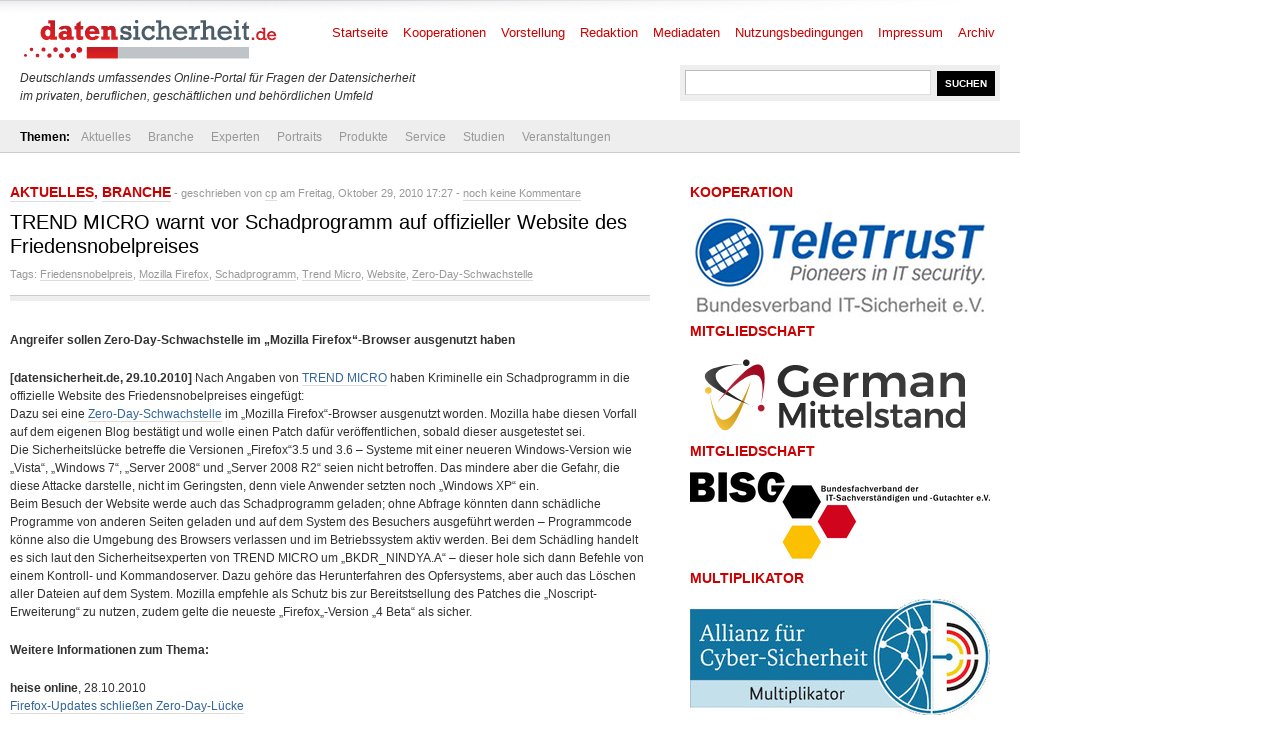

--- FILE ---
content_type: text/html; charset=UTF-8
request_url: https://www.datensicherheit.de/trend-micro-warnt-vor-schadprogramm-auf-offizieller-website-des-friedensnobelpreises
body_size: 11269
content:
<!DOCTYPE html PUBLIC "-//W3C//DTD XHTML 1.0 Transitional//EN" "http://www.w3.org/TR/xhtml1/DTD/xhtml1-transitional.dtd">
<html xmlns="http://www.w3.org/1999/xhtml" lang="de" prefix="og: https://ogp.me/ns#">
<head>
	<meta http-equiv="Content-Type" content="text/html; charset=UTF-8" />
	<link rel="shortcut icon" href="https://www.datensicherheit.de/ds_favicon_16.ico" />
	<meta name="author" content="datensicherheit.de Informationen zu Datensicherheit und Datenschutz" />
	<meta name="robots" content="index, follow" />
	<meta name="robots" content="all" />
	<meta name="robots" content="max-snippet:-1">
	<meta name="robots" content="max-image-preview:standard">
	<meta name="language" content="deutsch, de, German" />
	<link rel="stylesheet" href="https://www.datensicherheit.de/wp-content/themes/news_de/style.css" type="text/css" media="screen, projection" />
	<link rel="alternate" type="application/rss+xml" title="datensicherheit.de Informationen zu Datensicherheit und Datenschutz RSS Feed" href="https://www.datensicherheit.de/feed" />
	<link rel="pingback" href="https://www.datensicherheit.de/xmlrpc.php" />
	<title>TREND MICRO warnt vor Schadprogramm auf offizieller Website des Friedensnobelpreises - datensicherheit.de</title>


<!-- Suchmaschinen-Optimierung durch Rank Math PRO - https://rankmath.com/ -->
<meta name="description" content="Beim Besuch der Website werde auch das Schadprogramm geladen; ohne Abfrage könnten dann schädliche Programme von anderen Seiten geladen und auf dem System des Besuchers ausgeführt werden."/>
<meta name="robots" content="follow, index, max-snippet:-1, max-video-preview:-1, max-image-preview:large"/>
<link rel="canonical" href="https://www.datensicherheit.de/trend-micro-warnt-vor-schadprogramm-auf-offizieller-website-des-friedensnobelpreises" />
<meta property="og:locale" content="de_DE" />
<meta property="og:type" content="article" />
<meta property="og:title" content="TREND MICRO warnt vor Schadprogramm auf offizieller Website des Friedensnobelpreises - datensicherheit.de" />
<meta property="og:description" content="Beim Besuch der Website werde auch das Schadprogramm geladen; ohne Abfrage könnten dann schädliche Programme von anderen Seiten geladen und auf dem System des Besuchers ausgeführt werden." />
<meta property="og:url" content="https://www.datensicherheit.de/trend-micro-warnt-vor-schadprogramm-auf-offizieller-website-des-friedensnobelpreises" />
<meta property="og:site_name" content="datensicherheit.de Informationen zu Datensicherheit und Datenschutz" />
<meta property="article:tag" content="Friedensnobelpreis" />
<meta property="article:tag" content="Mozilla Firefox" />
<meta property="article:tag" content="Schadprogramm" />
<meta property="article:tag" content="Trend Micro" />
<meta property="article:tag" content="Website" />
<meta property="article:tag" content="Zero-Day-Schwachstelle" />
<meta property="article:section" content="Aktuelles" />
<meta property="og:updated_time" content="2010-10-29T17:27:15+02:00" />
<meta property="article:published_time" content="2010-10-29T17:27:00+02:00" />
<meta property="article:modified_time" content="2010-10-29T17:27:15+02:00" />
<meta name="twitter:card" content="summary_large_image" />
<meta name="twitter:title" content="TREND MICRO warnt vor Schadprogramm auf offizieller Website des Friedensnobelpreises - datensicherheit.de" />
<meta name="twitter:description" content="Beim Besuch der Website werde auch das Schadprogramm geladen; ohne Abfrage könnten dann schädliche Programme von anderen Seiten geladen und auf dem System des Besuchers ausgeführt werden." />
<meta name="twitter:site" content="@datensicherheit" />
<meta name="twitter:creator" content="@datensicherheit" />
<script type="application/ld+json" class="rank-math-schema">{"@context":"https://schema.org","@graph":[{"@type":["Corporation","Organization"],"@id":"https://www.datensicherheit.de/#organization","name":"PINNOW &amp; Partner","url":"https://www.datensicherheit.de","sameAs":["https://twitter.com/datensicherheit"],"logo":{"@type":"ImageObject","@id":"https://www.datensicherheit.de/#logo","url":"https://www.datensicherheit.de/wp-content/uploads/datensicherheit-logo.gif","contentUrl":"https://www.datensicherheit.de/wp-content/uploads/datensicherheit-logo.gif","caption":"PINNOW &amp; Partner","inLanguage":"de","width":"260","height":"49"}},{"@type":"WebSite","@id":"https://www.datensicherheit.de/#website","url":"https://www.datensicherheit.de","name":"PINNOW &amp; Partner","publisher":{"@id":"https://www.datensicherheit.de/#organization"},"inLanguage":"de"},{"@type":"WebPage","@id":"https://www.datensicherheit.de/trend-micro-warnt-vor-schadprogramm-auf-offizieller-website-des-friedensnobelpreises#webpage","url":"https://www.datensicherheit.de/trend-micro-warnt-vor-schadprogramm-auf-offizieller-website-des-friedensnobelpreises","name":"TREND MICRO warnt vor Schadprogramm auf offizieller Website des Friedensnobelpreises - datensicherheit.de","datePublished":"2010-10-29T17:27:00+02:00","dateModified":"2010-10-29T17:27:15+02:00","isPartOf":{"@id":"https://www.datensicherheit.de/#website"},"inLanguage":"de"},{"@type":"Person","@id":"https://www.datensicherheit.de/author/cp","name":"cp","url":"https://www.datensicherheit.de/author/cp","image":{"@type":"ImageObject","@id":"https://secure.gravatar.com/avatar/f37346b9750a228ea849b2aa7a33a0d79697761abe63a3f311eee67a121bad4a?s=96&amp;d=mm&amp;r=g","url":"https://secure.gravatar.com/avatar/f37346b9750a228ea849b2aa7a33a0d79697761abe63a3f311eee67a121bad4a?s=96&amp;d=mm&amp;r=g","caption":"cp","inLanguage":"de"},"worksFor":{"@id":"https://www.datensicherheit.de/#organization"}},{"@type":"BlogPosting","headline":"TREND MICRO warnt vor Schadprogramm auf offizieller Website des Friedensnobelpreises - datensicherheit.de","datePublished":"2010-10-29T17:27:00+02:00","dateModified":"2010-10-29T17:27:15+02:00","author":{"@id":"https://www.datensicherheit.de/author/cp","name":"cp"},"publisher":{"@id":"https://www.datensicherheit.de/#organization"},"description":"Beim Besuch der Website werde auch das Schadprogramm geladen; ohne Abfrage k\u00f6nnten dann sch\u00e4dliche Programme von anderen Seiten geladen und auf dem System des Besuchers ausgef\u00fchrt werden.","name":"TREND MICRO warnt vor Schadprogramm auf offizieller Website des Friedensnobelpreises - datensicherheit.de","@id":"https://www.datensicherheit.de/trend-micro-warnt-vor-schadprogramm-auf-offizieller-website-des-friedensnobelpreises#richSnippet","isPartOf":{"@id":"https://www.datensicherheit.de/trend-micro-warnt-vor-schadprogramm-auf-offizieller-website-des-friedensnobelpreises#webpage"},"inLanguage":"de","mainEntityOfPage":{"@id":"https://www.datensicherheit.de/trend-micro-warnt-vor-schadprogramm-auf-offizieller-website-des-friedensnobelpreises#webpage"}}]}</script>
<!-- /Rank Math WordPress SEO Plugin -->

<link rel="alternate" type="application/rss+xml" title="datensicherheit.de Informationen zu Datensicherheit und Datenschutz &raquo; TREND MICRO warnt vor Schadprogramm auf offizieller Website des Friedensnobelpreises-Kommentar-Feed" href="https://www.datensicherheit.de/trend-micro-warnt-vor-schadprogramm-auf-offizieller-website-des-friedensnobelpreises/feed" />
<link rel="alternate" title="oEmbed (JSON)" type="application/json+oembed" href="https://www.datensicherheit.de/wp-json/oembed/1.0/embed?url=https%3A%2F%2Fwww.datensicherheit.de%2Ftrend-micro-warnt-vor-schadprogramm-auf-offizieller-website-des-friedensnobelpreises" />
<link rel="alternate" title="oEmbed (XML)" type="text/xml+oembed" href="https://www.datensicherheit.de/wp-json/oembed/1.0/embed?url=https%3A%2F%2Fwww.datensicherheit.de%2Ftrend-micro-warnt-vor-schadprogramm-auf-offizieller-website-des-friedensnobelpreises&#038;format=xml" />
<style id='wp-img-auto-sizes-contain-inline-css' type='text/css'>
img:is([sizes=auto i],[sizes^="auto," i]){contain-intrinsic-size:3000px 1500px}
/*# sourceURL=wp-img-auto-sizes-contain-inline-css */
</style>
<style id='wp-emoji-styles-inline-css' type='text/css'>

	img.wp-smiley, img.emoji {
		display: inline !important;
		border: none !important;
		box-shadow: none !important;
		height: 1em !important;
		width: 1em !important;
		margin: 0 0.07em !important;
		vertical-align: -0.1em !important;
		background: none !important;
		padding: 0 !important;
	}
/*# sourceURL=wp-emoji-styles-inline-css */
</style>
<style id='wp-block-library-inline-css' type='text/css'>
:root{--wp-block-synced-color:#7a00df;--wp-block-synced-color--rgb:122,0,223;--wp-bound-block-color:var(--wp-block-synced-color);--wp-editor-canvas-background:#ddd;--wp-admin-theme-color:#007cba;--wp-admin-theme-color--rgb:0,124,186;--wp-admin-theme-color-darker-10:#006ba1;--wp-admin-theme-color-darker-10--rgb:0,107,160.5;--wp-admin-theme-color-darker-20:#005a87;--wp-admin-theme-color-darker-20--rgb:0,90,135;--wp-admin-border-width-focus:2px}@media (min-resolution:192dpi){:root{--wp-admin-border-width-focus:1.5px}}.wp-element-button{cursor:pointer}:root .has-very-light-gray-background-color{background-color:#eee}:root .has-very-dark-gray-background-color{background-color:#313131}:root .has-very-light-gray-color{color:#eee}:root .has-very-dark-gray-color{color:#313131}:root .has-vivid-green-cyan-to-vivid-cyan-blue-gradient-background{background:linear-gradient(135deg,#00d084,#0693e3)}:root .has-purple-crush-gradient-background{background:linear-gradient(135deg,#34e2e4,#4721fb 50%,#ab1dfe)}:root .has-hazy-dawn-gradient-background{background:linear-gradient(135deg,#faaca8,#dad0ec)}:root .has-subdued-olive-gradient-background{background:linear-gradient(135deg,#fafae1,#67a671)}:root .has-atomic-cream-gradient-background{background:linear-gradient(135deg,#fdd79a,#004a59)}:root .has-nightshade-gradient-background{background:linear-gradient(135deg,#330968,#31cdcf)}:root .has-midnight-gradient-background{background:linear-gradient(135deg,#020381,#2874fc)}:root{--wp--preset--font-size--normal:16px;--wp--preset--font-size--huge:42px}.has-regular-font-size{font-size:1em}.has-larger-font-size{font-size:2.625em}.has-normal-font-size{font-size:var(--wp--preset--font-size--normal)}.has-huge-font-size{font-size:var(--wp--preset--font-size--huge)}.has-text-align-center{text-align:center}.has-text-align-left{text-align:left}.has-text-align-right{text-align:right}.has-fit-text{white-space:nowrap!important}#end-resizable-editor-section{display:none}.aligncenter{clear:both}.items-justified-left{justify-content:flex-start}.items-justified-center{justify-content:center}.items-justified-right{justify-content:flex-end}.items-justified-space-between{justify-content:space-between}.screen-reader-text{border:0;clip-path:inset(50%);height:1px;margin:-1px;overflow:hidden;padding:0;position:absolute;width:1px;word-wrap:normal!important}.screen-reader-text:focus{background-color:#ddd;clip-path:none;color:#444;display:block;font-size:1em;height:auto;left:5px;line-height:normal;padding:15px 23px 14px;text-decoration:none;top:5px;width:auto;z-index:100000}html :where(.has-border-color){border-style:solid}html :where([style*=border-top-color]){border-top-style:solid}html :where([style*=border-right-color]){border-right-style:solid}html :where([style*=border-bottom-color]){border-bottom-style:solid}html :where([style*=border-left-color]){border-left-style:solid}html :where([style*=border-width]){border-style:solid}html :where([style*=border-top-width]){border-top-style:solid}html :where([style*=border-right-width]){border-right-style:solid}html :where([style*=border-bottom-width]){border-bottom-style:solid}html :where([style*=border-left-width]){border-left-style:solid}html :where(img[class*=wp-image-]){height:auto;max-width:100%}:where(figure){margin:0 0 1em}html :where(.is-position-sticky){--wp-admin--admin-bar--position-offset:var(--wp-admin--admin-bar--height,0px)}@media screen and (max-width:600px){html :where(.is-position-sticky){--wp-admin--admin-bar--position-offset:0px}}

/*# sourceURL=wp-block-library-inline-css */
</style><style id='global-styles-inline-css' type='text/css'>
:root{--wp--preset--aspect-ratio--square: 1;--wp--preset--aspect-ratio--4-3: 4/3;--wp--preset--aspect-ratio--3-4: 3/4;--wp--preset--aspect-ratio--3-2: 3/2;--wp--preset--aspect-ratio--2-3: 2/3;--wp--preset--aspect-ratio--16-9: 16/9;--wp--preset--aspect-ratio--9-16: 9/16;--wp--preset--color--black: #000000;--wp--preset--color--cyan-bluish-gray: #abb8c3;--wp--preset--color--white: #ffffff;--wp--preset--color--pale-pink: #f78da7;--wp--preset--color--vivid-red: #cf2e2e;--wp--preset--color--luminous-vivid-orange: #ff6900;--wp--preset--color--luminous-vivid-amber: #fcb900;--wp--preset--color--light-green-cyan: #7bdcb5;--wp--preset--color--vivid-green-cyan: #00d084;--wp--preset--color--pale-cyan-blue: #8ed1fc;--wp--preset--color--vivid-cyan-blue: #0693e3;--wp--preset--color--vivid-purple: #9b51e0;--wp--preset--gradient--vivid-cyan-blue-to-vivid-purple: linear-gradient(135deg,rgb(6,147,227) 0%,rgb(155,81,224) 100%);--wp--preset--gradient--light-green-cyan-to-vivid-green-cyan: linear-gradient(135deg,rgb(122,220,180) 0%,rgb(0,208,130) 100%);--wp--preset--gradient--luminous-vivid-amber-to-luminous-vivid-orange: linear-gradient(135deg,rgb(252,185,0) 0%,rgb(255,105,0) 100%);--wp--preset--gradient--luminous-vivid-orange-to-vivid-red: linear-gradient(135deg,rgb(255,105,0) 0%,rgb(207,46,46) 100%);--wp--preset--gradient--very-light-gray-to-cyan-bluish-gray: linear-gradient(135deg,rgb(238,238,238) 0%,rgb(169,184,195) 100%);--wp--preset--gradient--cool-to-warm-spectrum: linear-gradient(135deg,rgb(74,234,220) 0%,rgb(151,120,209) 20%,rgb(207,42,186) 40%,rgb(238,44,130) 60%,rgb(251,105,98) 80%,rgb(254,248,76) 100%);--wp--preset--gradient--blush-light-purple: linear-gradient(135deg,rgb(255,206,236) 0%,rgb(152,150,240) 100%);--wp--preset--gradient--blush-bordeaux: linear-gradient(135deg,rgb(254,205,165) 0%,rgb(254,45,45) 50%,rgb(107,0,62) 100%);--wp--preset--gradient--luminous-dusk: linear-gradient(135deg,rgb(255,203,112) 0%,rgb(199,81,192) 50%,rgb(65,88,208) 100%);--wp--preset--gradient--pale-ocean: linear-gradient(135deg,rgb(255,245,203) 0%,rgb(182,227,212) 50%,rgb(51,167,181) 100%);--wp--preset--gradient--electric-grass: linear-gradient(135deg,rgb(202,248,128) 0%,rgb(113,206,126) 100%);--wp--preset--gradient--midnight: linear-gradient(135deg,rgb(2,3,129) 0%,rgb(40,116,252) 100%);--wp--preset--font-size--small: 13px;--wp--preset--font-size--medium: 20px;--wp--preset--font-size--large: 36px;--wp--preset--font-size--x-large: 42px;--wp--preset--spacing--20: 0.44rem;--wp--preset--spacing--30: 0.67rem;--wp--preset--spacing--40: 1rem;--wp--preset--spacing--50: 1.5rem;--wp--preset--spacing--60: 2.25rem;--wp--preset--spacing--70: 3.38rem;--wp--preset--spacing--80: 5.06rem;--wp--preset--shadow--natural: 6px 6px 9px rgba(0, 0, 0, 0.2);--wp--preset--shadow--deep: 12px 12px 50px rgba(0, 0, 0, 0.4);--wp--preset--shadow--sharp: 6px 6px 0px rgba(0, 0, 0, 0.2);--wp--preset--shadow--outlined: 6px 6px 0px -3px rgb(255, 255, 255), 6px 6px rgb(0, 0, 0);--wp--preset--shadow--crisp: 6px 6px 0px rgb(0, 0, 0);}:where(.is-layout-flex){gap: 0.5em;}:where(.is-layout-grid){gap: 0.5em;}body .is-layout-flex{display: flex;}.is-layout-flex{flex-wrap: wrap;align-items: center;}.is-layout-flex > :is(*, div){margin: 0;}body .is-layout-grid{display: grid;}.is-layout-grid > :is(*, div){margin: 0;}:where(.wp-block-columns.is-layout-flex){gap: 2em;}:where(.wp-block-columns.is-layout-grid){gap: 2em;}:where(.wp-block-post-template.is-layout-flex){gap: 1.25em;}:where(.wp-block-post-template.is-layout-grid){gap: 1.25em;}.has-black-color{color: var(--wp--preset--color--black) !important;}.has-cyan-bluish-gray-color{color: var(--wp--preset--color--cyan-bluish-gray) !important;}.has-white-color{color: var(--wp--preset--color--white) !important;}.has-pale-pink-color{color: var(--wp--preset--color--pale-pink) !important;}.has-vivid-red-color{color: var(--wp--preset--color--vivid-red) !important;}.has-luminous-vivid-orange-color{color: var(--wp--preset--color--luminous-vivid-orange) !important;}.has-luminous-vivid-amber-color{color: var(--wp--preset--color--luminous-vivid-amber) !important;}.has-light-green-cyan-color{color: var(--wp--preset--color--light-green-cyan) !important;}.has-vivid-green-cyan-color{color: var(--wp--preset--color--vivid-green-cyan) !important;}.has-pale-cyan-blue-color{color: var(--wp--preset--color--pale-cyan-blue) !important;}.has-vivid-cyan-blue-color{color: var(--wp--preset--color--vivid-cyan-blue) !important;}.has-vivid-purple-color{color: var(--wp--preset--color--vivid-purple) !important;}.has-black-background-color{background-color: var(--wp--preset--color--black) !important;}.has-cyan-bluish-gray-background-color{background-color: var(--wp--preset--color--cyan-bluish-gray) !important;}.has-white-background-color{background-color: var(--wp--preset--color--white) !important;}.has-pale-pink-background-color{background-color: var(--wp--preset--color--pale-pink) !important;}.has-vivid-red-background-color{background-color: var(--wp--preset--color--vivid-red) !important;}.has-luminous-vivid-orange-background-color{background-color: var(--wp--preset--color--luminous-vivid-orange) !important;}.has-luminous-vivid-amber-background-color{background-color: var(--wp--preset--color--luminous-vivid-amber) !important;}.has-light-green-cyan-background-color{background-color: var(--wp--preset--color--light-green-cyan) !important;}.has-vivid-green-cyan-background-color{background-color: var(--wp--preset--color--vivid-green-cyan) !important;}.has-pale-cyan-blue-background-color{background-color: var(--wp--preset--color--pale-cyan-blue) !important;}.has-vivid-cyan-blue-background-color{background-color: var(--wp--preset--color--vivid-cyan-blue) !important;}.has-vivid-purple-background-color{background-color: var(--wp--preset--color--vivid-purple) !important;}.has-black-border-color{border-color: var(--wp--preset--color--black) !important;}.has-cyan-bluish-gray-border-color{border-color: var(--wp--preset--color--cyan-bluish-gray) !important;}.has-white-border-color{border-color: var(--wp--preset--color--white) !important;}.has-pale-pink-border-color{border-color: var(--wp--preset--color--pale-pink) !important;}.has-vivid-red-border-color{border-color: var(--wp--preset--color--vivid-red) !important;}.has-luminous-vivid-orange-border-color{border-color: var(--wp--preset--color--luminous-vivid-orange) !important;}.has-luminous-vivid-amber-border-color{border-color: var(--wp--preset--color--luminous-vivid-amber) !important;}.has-light-green-cyan-border-color{border-color: var(--wp--preset--color--light-green-cyan) !important;}.has-vivid-green-cyan-border-color{border-color: var(--wp--preset--color--vivid-green-cyan) !important;}.has-pale-cyan-blue-border-color{border-color: var(--wp--preset--color--pale-cyan-blue) !important;}.has-vivid-cyan-blue-border-color{border-color: var(--wp--preset--color--vivid-cyan-blue) !important;}.has-vivid-purple-border-color{border-color: var(--wp--preset--color--vivid-purple) !important;}.has-vivid-cyan-blue-to-vivid-purple-gradient-background{background: var(--wp--preset--gradient--vivid-cyan-blue-to-vivid-purple) !important;}.has-light-green-cyan-to-vivid-green-cyan-gradient-background{background: var(--wp--preset--gradient--light-green-cyan-to-vivid-green-cyan) !important;}.has-luminous-vivid-amber-to-luminous-vivid-orange-gradient-background{background: var(--wp--preset--gradient--luminous-vivid-amber-to-luminous-vivid-orange) !important;}.has-luminous-vivid-orange-to-vivid-red-gradient-background{background: var(--wp--preset--gradient--luminous-vivid-orange-to-vivid-red) !important;}.has-very-light-gray-to-cyan-bluish-gray-gradient-background{background: var(--wp--preset--gradient--very-light-gray-to-cyan-bluish-gray) !important;}.has-cool-to-warm-spectrum-gradient-background{background: var(--wp--preset--gradient--cool-to-warm-spectrum) !important;}.has-blush-light-purple-gradient-background{background: var(--wp--preset--gradient--blush-light-purple) !important;}.has-blush-bordeaux-gradient-background{background: var(--wp--preset--gradient--blush-bordeaux) !important;}.has-luminous-dusk-gradient-background{background: var(--wp--preset--gradient--luminous-dusk) !important;}.has-pale-ocean-gradient-background{background: var(--wp--preset--gradient--pale-ocean) !important;}.has-electric-grass-gradient-background{background: var(--wp--preset--gradient--electric-grass) !important;}.has-midnight-gradient-background{background: var(--wp--preset--gradient--midnight) !important;}.has-small-font-size{font-size: var(--wp--preset--font-size--small) !important;}.has-medium-font-size{font-size: var(--wp--preset--font-size--medium) !important;}.has-large-font-size{font-size: var(--wp--preset--font-size--large) !important;}.has-x-large-font-size{font-size: var(--wp--preset--font-size--x-large) !important;}
/*# sourceURL=global-styles-inline-css */
</style>

<style id='classic-theme-styles-inline-css' type='text/css'>
/*! This file is auto-generated */
.wp-block-button__link{color:#fff;background-color:#32373c;border-radius:9999px;box-shadow:none;text-decoration:none;padding:calc(.667em + 2px) calc(1.333em + 2px);font-size:1.125em}.wp-block-file__button{background:#32373c;color:#fff;text-decoration:none}
/*# sourceURL=/wp-includes/css/classic-themes.min.css */
</style>
<link rel='stylesheet' id='titan-adminbar-styles-css' href='https://www.datensicherheit.de/wp-content/plugins/anti-spam/assets/css/admin-bar.css?ver=7.4.0' type='text/css' media='all' />
<link rel='stylesheet' id='cryptx-styles-css' href='https://www.datensicherheit.de/wp-content/plugins/cryptx/css/cryptx.css?ver=4.0.10' type='text/css' media='all' />
<script type="text/javascript" src="https://www.datensicherheit.de/wp-includes/js/jquery/jquery.min.js?ver=3.7.1" id="jquery-core-js"></script>
<script type="text/javascript" src="https://www.datensicherheit.de/wp-includes/js/jquery/jquery-migrate.min.js?ver=3.4.1" id="jquery-migrate-js"></script>
<script type="text/javascript" id="cryptx-js-js-extra">
/* <![CDATA[ */
var cryptxConfig = {"iterations":"10000","keyLength":"32","ivLength":"16","saltLength":"16","cipher":"aes-256-gcm"};
//# sourceURL=cryptx-js-js-extra
/* ]]> */
</script>
<script type="text/javascript" src="https://www.datensicherheit.de/wp-content/plugins/cryptx/js/cryptx.min.js?ver=4.0.10" id="cryptx-js-js"></script>
<link rel="https://api.w.org/" href="https://www.datensicherheit.de/wp-json/" /><link rel="alternate" title="JSON" type="application/json" href="https://www.datensicherheit.de/wp-json/wp/v2/posts/13646" /><link rel="EditURI" type="application/rsd+xml" title="RSD" href="https://www.datensicherheit.de/xmlrpc.php?rsd" />
<link rel='shortlink' href='https://www.datensicherheit.de/?p=13646' />
</head>
<body>
<div id="supersize">
</div>
<div id="wrapper">
	<div id="header"> <!-- Header with the logo and search box -->
		<a href="https://www.datensicherheit.de" title="datensicherheit.de Informationen zu Datensicherheit und Datenschutz" class="logo"><img src="https://www.datensicherheit.de/wp-content/themes/news_de/images/logo.gif" alt="Logo datensicherheit.de" width="260" height="49" /></a>
		<form action="https://www.datensicherheit.de/" method="get" class="search">
			<input name="s" type="text" class="input" value="" onfocus="value=''" />
			<input type="submit" class="button" value="SUCHEN" />
		</form>
        <p style="font-size: 12px;"><br /><br /><br /><i>Deutschlands umfassendes Online-Portal für Fragen der Datensicherheit<br />im privaten, beruflichen, gesch&auml;ftlichen und beh&ouml;rdlichen Umfeld</i></p>
		<div id="menu"> <!-- The pages menu -->
  		<ul id="main_menu" class="container main_menu">
  			<li class="page_item"><a href="https://www.datensicherheit.de" title="datensicherheit.de Informationen zu Datensicherheit und Datenschutz">Startseite</a></li>
  			<li class="page_item page-item-10399 page_item_has_children"><a href="https://www.datensicherheit.de/kooperationen">Kooperationen</a></li>
<li class="page_item page-item-1848"><a href="https://www.datensicherheit.de/vorstellung">Vorstellung</a></li>
<li class="page_item page-item-4759"><a href="https://www.datensicherheit.de/redaktion">Redaktion</a></li>
<li class="page_item page-item-73"><a href="https://www.datensicherheit.de/mediadaten">Mediadaten</a></li>
<li class="page_item page-item-78"><a href="https://www.datensicherheit.de/nutzungsbedingungen">Nutzungsbedingungen</a></li>
<li class="page_item page-item-75"><a href="https://www.datensicherheit.de/impressum">Impressum</a></li>
<li class="page_item page-item-380"><a href="https://www.datensicherheit.de/archives">Archiv</a></li>
  		</ul>
  	</div>
	</div> <!-- END -->
	<div class="clear"></div>
	<div id="submenu" style="padding-left: 20px;"> <!-- The categories menu -->
		<ul id="sub_menu" class="container sub_menu" style="background-color: #eee; width: 1000px;">
			<li><b>Themen:</b></li>	<li class="cat-item cat-item-1"><a href="https://www.datensicherheit.de/aktuelles">Aktuelles</a>
</li>
	<li class="cat-item cat-item-107"><a href="https://www.datensicherheit.de/branche">Branche</a>
<ul class='children'>
	<li class="cat-item cat-item-3689"><a href="https://www.datensicherheit.de/branche/personalien">Personalien</a>
</li>
	<li class="cat-item cat-item-5335"><a href="https://www.datensicherheit.de/branche/unternehmen-branche">Unternehmen</a>
</li>
</ul>
</li>
	<li class="cat-item cat-item-106"><a href="https://www.datensicherheit.de/experten">Experten</a>
<ul class='children'>
	<li class="cat-item cat-item-4784"><a href="https://www.datensicherheit.de/experten/gastbeitraege">Gastbeiträge</a>
</li>
	<li class="cat-item cat-item-3620"><a href="https://www.datensicherheit.de/experten/interviews-experten">Interviews</a>
</li>
</ul>
</li>
	<li class="cat-item cat-item-6861"><a href="https://www.datensicherheit.de/portraits">Portraits</a>
<ul class='children'>
	<li class="cat-item cat-item-6862"><a href="https://www.datensicherheit.de/portraits/portraits-persoenlichkeiten">Persönlichkeiten</a>
</li>
	<li class="cat-item cat-item-6863"><a href="https://www.datensicherheit.de/portraits/portraits-unternehmen">Unternehmen</a>
</li>
</ul>
</li>
	<li class="cat-item cat-item-5755"><a href="https://www.datensicherheit.de/produkte">Produkte</a>
</li>
	<li class="cat-item cat-item-108"><a href="https://www.datensicherheit.de/service">Service</a>
<ul class='children'>
	<li class="cat-item cat-item-6975"><a href="https://www.datensicherheit.de/service/fachmagazine">Fachmagazine</a>
</li>
	<li class="cat-item cat-item-3521"><a href="https://www.datensicherheit.de/service/rezensionen">Rezensionen</a>
</li>
	<li class="cat-item cat-item-3737"><a href="https://www.datensicherheit.de/service/umfragen">Umfragen</a>
</li>
	<li class="cat-item cat-item-980"><a href="https://www.datensicherheit.de/service/wichtige-adressen">Wichtige Adressen</a>
</li>
</ul>
</li>
	<li class="cat-item cat-item-3460"><a href="https://www.datensicherheit.de/studien-experten">Studien</a>
</li>
	<li class="cat-item cat-item-875"><a href="https://www.datensicherheit.de/veranstaltungen">Veranstaltungen</a>
</li>
		</ul>
	</div> <!-- END -->
	<div class="clear"></div>
	<div id="content" class="container">
		<div class="column_main">
						<h2><a href="https://www.datensicherheit.de/aktuelles" rel="category tag">Aktuelles</a>, <a href="https://www.datensicherheit.de/branche" rel="category tag">Branche</a><i> - geschrieben von <a href="https://www.datensicherheit.de/author/cp" title="Beiträge von cp" rel="author">cp</a> am Freitag, Oktober 29, 2010 17:27 - <a href="#kommentieren" title="Kommentare ansehen">noch keine Kommentare</a></i></h2>
			<h1>TREND MICRO warnt vor Schadprogramm auf offizieller Website des Friedensnobelpreises</h1>
			<div class="meta">Tags: <a href="https://www.datensicherheit.de/tag/friedensnobelpreis" rel="tag">Friedensnobelpreis</a>, <a href="https://www.datensicherheit.de/tag/mozilla-firefox" rel="tag">Mozilla Firefox</a>, <a href="https://www.datensicherheit.de/tag/schadprogramm" rel="tag">Schadprogramm</a>, <a href="https://www.datensicherheit.de/tag/trend-micro" rel="tag">Trend Micro</a>, <a href="https://www.datensicherheit.de/tag/website" rel="tag">Website</a>, <a href="https://www.datensicherheit.de/tag/zero-day-schwachstelle" rel="tag">Zero-Day-Schwachstelle</a></div>			<div class="hr_top"></div>
			<div id="entry">
			<p><strong>Angreifer sollen Zero-Day-Schwachstelle im „Mozilla Firefox“-Browser ausgenutzt haben</strong></p>
<p><strong>[datensicherheit.de, 29.10.2010]</strong> Nach Angaben von <a href="http://de.wikipedia.org/wiki/Trend_Micro" target="_blank" rel="noopener">TREND MICRO</a> haben Kriminelle ein Schadprogramm in die offizielle Website des Friedensnobelpreises eingefügt:<br />
Dazu sei eine <a href="http://de.wikipedia.org/wiki/Exploit#Zero-Day-Exploit" target="_blank" rel="noopener">Zero-Day-Schwachstelle</a> im „Mozilla Firefox“-Browser ausgenutzt worden. Mozilla habe diesen Vorfall auf dem eigenen Blog bestätigt und wolle einen Patch dafür veröffentlichen, sobald dieser ausgetestet sei.<br />
Die Sicherheitslücke betreffe die Versionen „Firefox“3.5 und 3.6 &#8211; Systeme mit einer neueren Windows-Version wie „Vista“, „Windows 7“, „Server 2008“ und „Server 2008 R2“ seien nicht betroffen. Das mindere aber die Gefahr, die diese Attacke darstelle, nicht im Geringsten, denn viele Anwender setzten noch „Windows XP“ ein.<br />
Beim Besuch der Website werde auch das Schadprogramm geladen; ohne Abfrage könnten dann schädliche Programme von anderen Seiten geladen und auf dem System des Besuchers ausgeführt werden &#8211; Programmcode könne also die Umgebung des Browsers verlassen und im Betriebssystem aktiv werden. <span id="more-13646"></span>Bei dem Schädling handelt es sich laut den Sicherheitsexperten von TREND MICRO um „BKDR_NINDYA.A“ &#8211; dieser hole sich dann Befehle von einem Kontroll- und Kommandoserver. Dazu gehöre das Herunterfahren des Opfersystems, aber auch das Löschen aller Dateien auf dem System. Mozilla empfehle als Schutz bis zur Bereitstsellung des Patches die „Noscript-Erweiterung“ zu nutzen, zudem gelte die neueste „Firefox„-Version „4 Beta“ als sicher.</p>
<p><strong>Weitere Informationen zum Thema:</strong></p>
<p><strong>heise online</strong>, 28.10.2010<br />
<a href="http://www.heise.de/newsticker/meldung/Firefox-Updates-schliessen-Zero-Day-Luecke-1126715.html" target="_blank" rel="noopener">Firefox-Updates schließen Zero-Day-Lücke</a></p>
			</div>
			<br />
			<br />
			<!-- You can start editing here. -->
<div id="commenting" class="clear"></div>
	<!-- If comments are open, but there are no comments. -->
	<div class="leave_comment">
	<h3 id="respond">Kommentieren</h3>
		<form action="https://www.datensicherheit.de/wp-comments-post.php" method="post" id="commentform">
		<p><label for="author">Name<span class="meta"> - ben&ouml;tigt</span></label></p>
	<input type="text" name="author" id="author" value="" class="input" tabindex="1" />
	<p><label for="email">Email<span class="meta"> - ben&ouml;tigt, wird nicht ver&ouml;ffentlicht.</span></label></p>
	<input type="text" name="email" id="email" value="" class="input" tabindex="2" />
	<p><label for="url">Website</label></p>
	<input type="text" name="url" id="url" value="" class="input" tabindex="3" />
		<p>Kommentar</p>
	<p><textarea name="comment" id="comment" cols="20" rows="10" class="textarea" tabindex="4"></textarea></p>
	<!--<p><small><strong>XHTML:</strong> You can use these tags: <code>&lt;a href=&quot;&quot; title=&quot;&quot;&gt; &lt;abbr title=&quot;&quot;&gt; &lt;acronym title=&quot;&quot;&gt; &lt;b&gt; &lt;blockquote cite=&quot;&quot;&gt; &lt;cite&gt; &lt;code&gt; &lt;del datetime=&quot;&quot;&gt; &lt;em&gt; &lt;i&gt; &lt;q cite=&quot;&quot;&gt; &lt;s&gt; &lt;strike&gt; &lt;strong&gt; </code></small></p>-->
	<p><input name="submit" type="submit" id="submit" class="button" value="Kommentar abschicken" tabindex="5" /></p>
	<input type="hidden" name="comment_post_ID" value="13646" />
	<!-- Anti-spam plugin wordpress.org/plugins/anti-spam/ --><div class="wantispam-required-fields"><input type="hidden" name="wantispam_t" class="wantispam-control wantispam-control-t" value="1768812974" /><div class="wantispam-group wantispam-group-q" style="clear: both;">
					<label>Current ye@r <span class="required">*</span></label>
					<input type="hidden" name="wantispam_a" class="wantispam-control wantispam-control-a" value="2026" />
					<input type="text" name="wantispam_q" class="wantispam-control wantispam-control-q" value="7.4.0" autocomplete="off" />
				  </div>
<div class="wantispam-group wantispam-group-e" style="display: none;">
					<label>Leave this field empty</label>
					<input type="text" name="wantispam_e_email_url_website" class="wantispam-control wantispam-control-e" value="" autocomplete="off" />
				  </div>
</div><!--\End Anti-spam plugin -->	</form>
</div>
					</div>
		<div class="column_right">
<!-- column_right -->
	<div id="media_image-2" class="widget widget_media_image"><h2>Kooperation</h2><a href="https://www.teletrust.de/"><img width="300" height="105" src="https://www.datensicherheit.de/wp-content/uploads/teletrust-logo.jpg" class="image wp-image-39093  attachment-full size-full" alt="TeleTrusT" style="max-width: 100%; height: auto;" title="Kooperation" decoding="async" loading="lazy" /></a></div><div id="media_image-3" class="widget widget_media_image"><h2>Mitgliedschaft</h2><a href="https://www.german-mittelstand.network/"><img class="image " src="https://www.datensicherheit.de/logo-german-mittelstand.svg" alt="German Mittelstand e.V." width="" height="" decoding="async" loading="lazy" /></a></div><div id="media_image-4" class="widget widget_media_image"><h2>Mitgliedschaft</h2><a href="https://www.bisg-ev.de/"><img width="300" height="93" src="https://www.datensicherheit.de/wp-content/uploads/bisg-logo.jpg" class="image wp-image-39092  attachment-full size-full" alt="BISG e.V." style="max-width: 100%; height: auto;" title="Mitgliedschaft" decoding="async" loading="lazy" /></a></div><div id="media_image-5" class="widget widget_media_image"><h2>Multiplikator</h2><a href="https://www.allianz-fuer-cybersicherheit.de/"><img width="300" height="116" src="https://www.datensicherheit.de/wp-content/uploads/allianz-fuer-cybersicherheit-multiplikator.jpg" class="image wp-image-39091  attachment-full size-full" alt="Allianz für Cybersicherheit" style="max-width: 100%; height: auto;" title="Multiplikator" decoding="async" loading="lazy" /></a></div>
</div>
<div class="clear"></div>
		<div class="hr_top"></div>
		<div class="column_left_b"> <!-- The 1st of the 3 columns with the featured articles at the bottom -->
			 <!-- Edit the cat= part to the number of the desired category (check the category IDs in your WordPress system), and this will show the 1st of the chosen category -->
						<h2><a href="https://www.datensicherheit.de/aktuelles" rel="category tag">Aktuelles</a>, <a href="https://www.datensicherheit.de/experten" rel="category tag">Experten</a>, <a href="https://www.datensicherheit.de/studien-experten" rel="category tag">Studien</a><i> - Jan. 19, 2026 0:44 - <a href="https://www.datensicherheit.de/rabatte-supermarkt-apps-unguenstig-umtausch-persoenlich-daten#kommentieren" title="Kommentare anzeigen">noch keine Kommentare</a></i></h2>
			<h2><a href="https://www.datensicherheit.de/rabatte-supermarkt-apps-unguenstig-umtausch-persoenlich-daten" title="Rabatte mittels Supermarkt-Apps: Ungünstiger Umtausch persönlicher Daten">Rabatte mittels Supermarkt-Apps: Ungünstiger Umtausch persönlicher Daten</a></h2>
			 <!-- END -->
			 <!-- Show the 5 most recent articles in the already chosen category, first one not included -->
			<h2>weitere Beiträge in Experten</h2>
			<ul>
								<li><span class="title"><a href="https://www.datensicherheit.de/zunahme-risiken-datenschutzbudgets-schrumpfung" title="Trotz steigender Risiken: Datenschutzbudgets werden voraussichtlich vielfach schrumpfen">Trotz steigender Risiken: Datenschutzbudgets werden voraussichtlich vielfach schrumpfen</a></span>
				<br />
				<span class="meta">Montag, Januar 19, 2026 0:13 - <a href="https://www.datensicherheit.de/zunahme-risiken-datenschutzbudgets-schrumpfung#kommentieren" title="Kommentare anzeigen">noch keine Kommentare</a></span></li>
								<li><span class="title"><a href="https://www.datensicherheit.de/deutschland-stack-bitkom-kommentar-zweite-beteiligungsrunde" title="Deutschland-Stack: Bitkom kommentiert zweite Beteiligungsrunde">Deutschland-Stack: Bitkom kommentiert zweite Beteiligungsrunde</a></span>
				<br />
				<span class="meta">Sonntag, Januar 18, 2026 0:29 - <a href="https://www.datensicherheit.de/deutschland-stack-bitkom-kommentar-zweite-beteiligungsrunde#kommentieren" title="Kommentare anzeigen">noch keine Kommentare</a></span></li>
								<li><span class="title"><a href="https://www.datensicherheit.de/revolutionaer-chips-materialforschung-fraunhofer-ipms-lueckenschluss" title="Revolutionäre Chips für die Materialforschung: Fraunhofer IPMS gelang Lückenschluss">Revolutionäre Chips für die Materialforschung: Fraunhofer IPMS gelang Lückenschluss</a></span>
				<br />
				<span class="meta">Freitag, Januar 16, 2026 0:46 - <a href="https://www.datensicherheit.de/revolutionaer-chips-materialforschung-fraunhofer-ipms-lueckenschluss#kommentieren" title="Kommentare anzeigen">noch keine Kommentare</a></span></li>
								<li><span class="title"><a href="https://www.datensicherheit.de/black-basta-international-fahndung-kopf-ransomware-gruppierung" title="Black Basta: Internationale Fahndung nach dem Kopf der Ransomware-Gruppierung">Black Basta: Internationale Fahndung nach dem Kopf der Ransomware-Gruppierung</a></span>
				<br />
				<span class="meta">Freitag, Januar 16, 2026 0:36 - <a href="https://www.datensicherheit.de/black-basta-international-fahndung-kopf-ransomware-gruppierung#kommentieren" title="Kommentare anzeigen">noch keine Kommentare</a></span></li>
								<li><span class="title"><a href="https://www.datensicherheit.de/geister-fabriken-dark-factories-erhaltung-industrie-wertschoepfung-deutschland" title="Geister-Fabriken: Dark Factories zur Erhaltung industrieller Wertschöpfung in Deutschland">Geister-Fabriken: Dark Factories zur Erhaltung industrieller Wertschöpfung in Deutschland</a></span>
				<br />
				<span class="meta">Donnerstag, Januar 15, 2026 0:56 - <a href="https://www.datensicherheit.de/geister-fabriken-dark-factories-erhaltung-industrie-wertschoepfung-deutschland#kommentieren" title="Kommentare anzeigen">noch keine Kommentare</a></span></li>
							</ul>
			<br />
			<p class="link"><a href="https://www.datensicherheit.de/aktuelles" rel="category tag">Aktuelles</a> <a href="https://www.datensicherheit.de/experten" rel="category tag">Experten</a></p>
		</div> <!-- END -->
		<div class="column_center_b"> <!-- The 2nd of the 3 columns with the featured articles at the bottom -->
			 <!-- Edit the cat= part to the number of the desired category (check the category IDs in your WordPress system), and this will show the 1st of the chosen category -->
						<h2><a href="https://www.datensicherheit.de/aktuelles" rel="category tag">Aktuelles</a>, <a href="https://www.datensicherheit.de/branche" rel="category tag">Branche</a><i> - Jan. 18, 2026 0:20 - <a href="https://www.datensicherheit.de/eurail-interrail-hacker-zugriff-daten-bahnreisende#kommentieren" title="Kommentare ansehen">noch keine Kommentare</a></i></h2>
			<h2><a href="https://www.datensicherheit.de/eurail-interrail-hacker-zugriff-daten-bahnreisende" title="Eurail und Interrail: Hacker erlangten Zugriff auf Daten von Bahnreisenden">Eurail und Interrail: Hacker erlangten Zugriff auf Daten von Bahnreisenden</a></h2>
			 
			 <!-- Show the 5 most recent articles in the already chosen category, first one not included -->
			<h2>weitere Beiträge in Branche</h2>
			<ul>
								<li><span class="title"><a href="https://www.datensicherheit.de/unit-42-warnung-cyberkriminelle-vorfreude-olympische-winterspiele-2026" title="Unit 42 warnt vor cyberkrimineller Vorfreude auf Olympische Winterspiele 2026">Unit 42 warnt vor cyberkrimineller Vorfreude auf Olympische Winterspiele 2026</a></span>
				<br />
				<span class="meta">Samstag, Januar 17, 2026 1:02 - <a href="https://www.datensicherheit.de/unit-42-warnung-cyberkriminelle-vorfreude-olympische-winterspiele-2026#kommentieren" title="Kommentare ansehen">noch keine Kommentare</a></span></li>
								<li><span class="title"><a href="https://www.datensicherheit.de/ki-social-engineering-gefahr-zunahme-cyberattacken-kmu" title="KI macht Social Engineering gefährlicher – Zunahme der Cyberattacken auf KMU">KI macht Social Engineering gefährlicher – Zunahme der Cyberattacken auf KMU</a></span>
				<br />
				<span class="meta">Samstag, Januar 17, 2026 0:50 - <a href="https://www.datensicherheit.de/ki-social-engineering-gefahr-zunahme-cyberattacken-kmu#kommentieren" title="Kommentare ansehen">noch keine Kommentare</a></span></li>
								<li><span class="title"><a href="https://www.datensicherheit.de/grey-swan-risiken-kaspersky-skizze-acht-plausible-szenarien-potenzial-hoch-cyberrisiko" title="Grey-Swan-Risiken: Kaspersky skizziert acht plausible Szenarien mit potenziell hohem Cyberrisiko">Grey-Swan-Risiken: Kaspersky skizziert acht plausible Szenarien mit potenziell hohem Cyberrisiko</a></span>
				<br />
				<span class="meta">Dienstag, Januar 13, 2026 0:58 - <a href="https://www.datensicherheit.de/grey-swan-risiken-kaspersky-skizze-acht-plausible-szenarien-potenzial-hoch-cyberrisiko#kommentieren" title="Kommentare ansehen">noch keine Kommentare</a></span></li>
								<li><span class="title"><a href="https://www.datensicherheit.de/cloud-migration-identity-security-digitale-transformation-benutzerfreundlichkeit-sicherheit-vereinbarkeit" title="Cloud-Migration und Identity Security: Digitale Transformation, Benutzerfreundlichkeit und Sicherheit sind vereinbar">Cloud-Migration und Identity Security: Digitale Transformation, Benutzerfreundlichkeit und Sicherheit sind vereinbar</a></span>
				<br />
				<span class="meta">Samstag, Januar 10, 2026 0:52 - <a href="https://www.datensicherheit.de/cloud-migration-identity-security-digitale-transformation-benutzerfreundlichkeit-sicherheit-vereinbarkeit#kommentieren" title="Kommentare ansehen">noch keine Kommentare</a></span></li>
								<li><span class="title"><a href="https://www.datensicherheit.de/bitdefender-rat-unternehmen-2026-wechsel-reaktion-praevention" title="Bitdefender-Rat an Unternehmen: 2026 von Reaktion zur Prävention wechseln">Bitdefender-Rat an Unternehmen: 2026 von Reaktion zur Prävention wechseln</a></span>
				<br />
				<span class="meta">Donnerstag, Januar 8, 2026 0:41 - <a href="https://www.datensicherheit.de/bitdefender-rat-unternehmen-2026-wechsel-reaktion-praevention#kommentieren" title="Kommentare ansehen">noch keine Kommentare</a></span></li>
							</ul>
			<br />
			<p class="link"><a href="https://www.datensicherheit.de/aktuelles" rel="category tag">Aktuelles</a> <a href="https://www.datensicherheit.de/branche" rel="category tag">Branche</a> <a href="https://www.datensicherheit.de/studien-experten" rel="category tag">Studien</a></p>
		</div> <!-- END -->
		<div class="column_right"> <!-- The 3rd of the 3 columns with the featured articles at the bottom -->
			 <!-- Edit the cat= part to the number of the desired category (check the category IDs in your WordPress system), and this will show the 1st of the chosen category -->
						<h2><a href="https://www.datensicherheit.de/aktuelles" rel="category tag">Aktuelles</a>, <a href="https://www.datensicherheit.de/service/wichtige-adressen/a" rel="category tag">A</a>, <a href="https://www.datensicherheit.de/experten" rel="category tag">Experten</a>, <a href="https://www.datensicherheit.de/service" rel="category tag">Service</a>, <a href="https://www.datensicherheit.de/service/wichtige-adressen" rel="category tag">Wichtige Adressen</a><i> - Jan. 13, 2026 1:08 - <a href="https://www.datensicherheit.de/registrierung-elefand-krisen-katastrophenvorsorge-auslandsaufenthalte#kommentieren" title="Kommentare ansehen">noch keine Kommentare</a></i></h2>
			<h2><a href="https://www.datensicherheit.de/registrierung-elefand-krisen-katastrophenvorsorge-auslandsaufenthalte" title="Registrierung bei ELEFAND: Krisen- und Katastrophenvorsorge bei Auslandsaufenthalten">Registrierung bei ELEFAND: Krisen- und Katastrophenvorsorge bei Auslandsaufenthalten</a></h2>
						 <!-- Show the 5 most recent articles in the already chosen category, first one not included -->
			<h2>weitere Beiträge in Service</h2>
			<ul>
								<li><span class="title"><a href="https://www.datensicherheit.de/digicert-zertifikatsprozesse-schaeden-unternehmen" title="DigiCert-Umfrage: Manuelle Zertifikatsprozesse führen zu Ausfällen, Compliance-Fehlern und hohen Verlusten im Unternehmen">DigiCert-Umfrage: Manuelle Zertifikatsprozesse führen zu Ausfällen, Compliance-Fehlern und hohen Verlusten im Unternehmen</a></span>
				<br />
				<span class="meta">Mittwoch, Juli 9, 2025 19:03 - <a href="https://www.datensicherheit.de/digicert-zertifikatsprozesse-schaeden-unternehmen#kommentieren" title="Kommentare ansehen">noch keine Kommentare</a></span></li>
								<li><span class="title"><a href="https://www.datensicherheit.de/threat-hunting-bedeutung-wertschaetzung" title="Threat Hunting: Bedeutung und Wertschätzung steigt">Threat Hunting: Bedeutung und Wertschätzung steigt</a></span>
				<br />
				<span class="meta">Montag, Dezember 21, 2020 21:46 - <a href="https://www.datensicherheit.de/threat-hunting-bedeutung-wertschaetzung#kommentieren" title="Kommentare ansehen">noch keine Kommentare</a></span></li>
								<li><span class="title"><a href="https://www.datensicherheit.de/entscheidungstraeger-sorge-mehrfachnutzung-passwoerter" title="Umfrage: 71 Prozent der IT-Entscheidungsträger besorgt über Mehrfachnutzung von Passwörtern">Umfrage: 71 Prozent der IT-Entscheidungsträger besorgt über Mehrfachnutzung von Passwörtern</a></span>
				<br />
				<span class="meta">Dienstag, Juli 14, 2020 14:51 - <a href="https://www.datensicherheit.de/entscheidungstraeger-sorge-mehrfachnutzung-passwoerter#kommentieren" title="Kommentare ansehen">noch keine Kommentare</a></span></li>
								<li><span class="title"><a href="https://www.datensicherheit.de/remote-arbeit-unternehmen-sicherheitsrichtlinien-umfrage" title="Fast die Hälfte der Unternehmen ohne geeignete Sicherheitsrichtlinien für Remote-Arbeit">Fast die Hälfte der Unternehmen ohne geeignete Sicherheitsrichtlinien für Remote-Arbeit</a></span>
				<br />
				<span class="meta">Montag, Juni 29, 2020 16:22 - <a href="https://www.datensicherheit.de/remote-arbeit-unternehmen-sicherheitsrichtlinien-umfrage#kommentieren" title="Kommentare ansehen">noch keine Kommentare</a></span></li>
								<li><span class="title"><a href="https://www.datensicherheit.de/konsolidierung-it-sichehreit-bedeutung" title="Umfrage: Bedeutung der Konsolidierung von IT-Sicherheitslösungen">Umfrage: Bedeutung der Konsolidierung von IT-Sicherheitslösungen</a></span>
				<br />
				<span class="meta">Freitag, Juni 12, 2020 15:30 - <a href="https://www.datensicherheit.de/konsolidierung-it-sichehreit-bedeutung#kommentieren" title="Kommentare ansehen">noch keine Kommentare</a></span></li>
							</ul>
			<br />
			<p class="link"><a href="https://www.datensicherheit.de/branche" rel="category tag">Branche</a> <a href="https://www.datensicherheit.de/produkte" rel="category tag">Produkte</a> <a href="https://www.datensicherheit.de/service/umfragen" rel="category tag">Umfragen</a></p>
		</div> <!-- END -->
		<div class="hr_bottom"></div>
	</div>
  <br /><p class="left"><a href="https://www.datensicherheit.de/datenschutzerklaerung">Datenschutzerklärung</a></p>
  <script type="speculationrules">
{"prefetch":[{"source":"document","where":{"and":[{"href_matches":"/*"},{"not":{"href_matches":["/wp-*.php","/wp-admin/*","/wp-content/uploads/*","/wp-content/*","/wp-content/plugins/*","/wp-content/themes/news_de/*","/*\\?(.+)"]}},{"not":{"selector_matches":"a[rel~=\"nofollow\"]"}},{"not":{"selector_matches":".no-prefetch, .no-prefetch a"}}]},"eagerness":"conservative"}]}
</script>
<script type="text/javascript" src="https://www.datensicherheit.de/wp-content/plugins/anti-spam/assets/js/anti-spam.js?ver=7.4.0" id="anti-spam-script-js"></script>
  <div id="footer">
  	<div class="container">
  		<p class="left">© 2020 datensicherheit.de Informationen zu Datensicherheit und Datenschutz - RSS-Feeds der <a href="https://www.datensicherheit.de/feed">Einträge</a> und <a href="https://www.datensicherheit.de/comments/feed">Kommentare</a>.</p>
  		<!-- copyright notice -->
  		<div class="clear"></div>
  	</div>
  </div>
<!-- </div> -->
<script type="text/javascript" src="https://www.datensicherheit.de/wp-content/themes/news_de/scripts/dropdown.js">
        </script>
        <script type="text/javascript" src="https://www.datensicherheit.de/wp-content/themes/news_de/scripts/slider.js">
        </script>
        <script type="text/javascript">
                //SYNTAX: menuscript.definemenu("tab_menu_id", integer OR "auto")
                menuscript.definemenu("tab_menu", 0) //initialize Tab Menu with ID "menu" and select 1st tab by default
        </script>
</div>
<!-- Matomo -->
<script type="text/javascript">
  var _paq = window._paq || [];
  /* tracker methods like "setCustomDimension" should be called before "trackPageView" */
  _paq.push(['trackPageView']);
  _paq.push(['enableLinkTracking']);
  (function() {
    var u="//matomo.pinnow.com/";
    _paq.push(['setTrackerUrl', u+'matomo.php']);
    _paq.push(['setSiteId', '1']);
    _paq.push(['appendToTrackingUrl', 'bots=1']);
    var d=document, g=d.createElement('script'), s=d.getElementsByTagName('script')[0];
    g.type='text/javascript'; g.async=true; g.defer=true; g.src=u+'matomo.js'; s.parentNode.insertBefore(g,s);
  })();
</script>
<!-- End Matomo Code -->
</body>
</html>
<!--
Performance optimized by Redis Object Cache. Learn more: https://wprediscache.com

Erhielt 1940 Objects (1 MB) von Redis beim Benutzen von PhpRedis (v6.3.0).
-->

<!-- This website is like a Rocket, isn't it? Performance optimized by WP Rocket. Learn more: https://wp-rocket.me -->